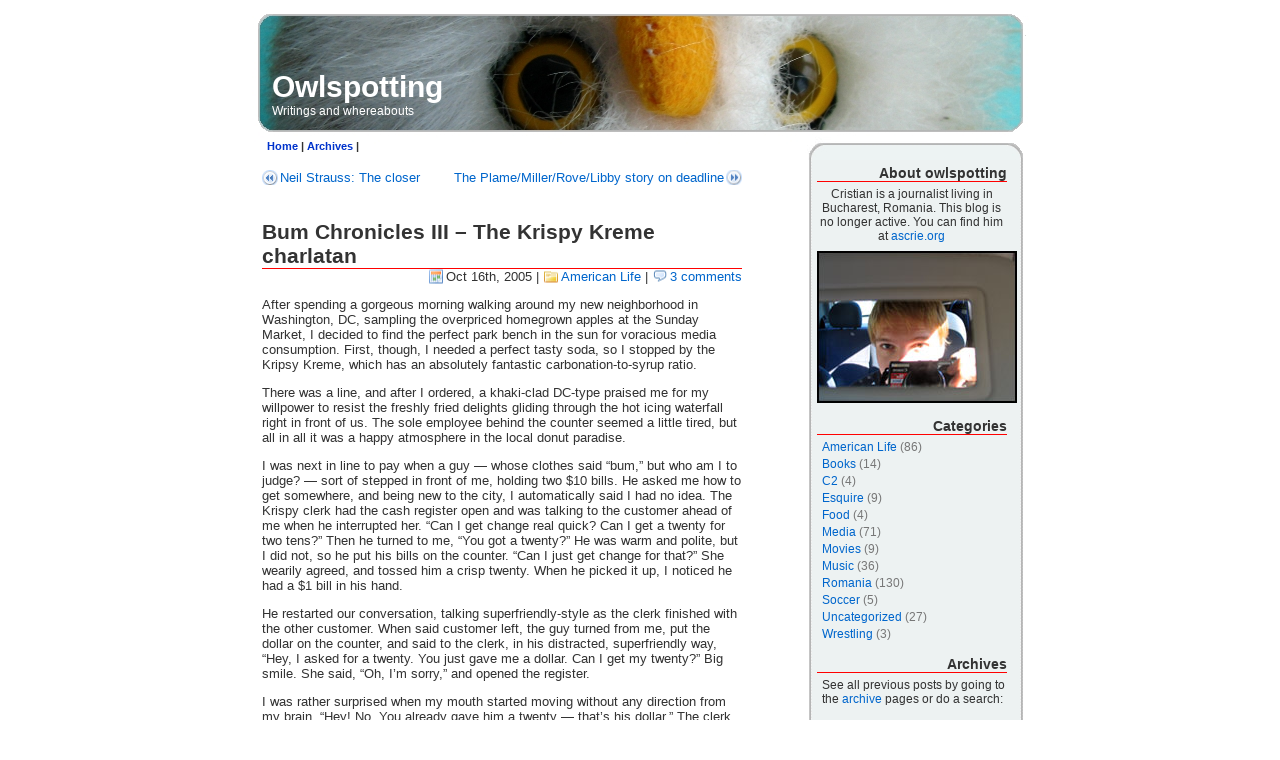

--- FILE ---
content_type: text/html; charset=UTF-8
request_url: http://www.owlspotting.com/2005/10/16/bum-chronicles-iii-the-krispy-kreme-charlatan/
body_size: 10420
content:
<!DOCTYPE html PUBLIC "-//W3C//DTD XHTML 1.0 Transitional//EN" "http://www.w3.org/TR/xhtml1/DTD/xhtml1-transitional.dtd">
<html xmlns="http://www.w3.org/1999/xhtml">


	
<head profile="http://gmpg.org/xfn/11">
<meta http-equiv="Content-Type" content="text/html; charset=UTF-8" />

<title>Owlspotting  &raquo; Blog Archive   &raquo; Bum Chronicles III &#8211; The Krispy Kreme charlatan</title>

<meta name="generator" content="WordPress 6.9" /> <!-- leave this for stats -->
<link rel="stylesheet" href="http://www.owlspotting.com/wp-content/themes/letoprime-091/style.css" type="text/css" media="screen" />
<link rel="alternate" type="application/rss+xml" title="Owlspotting RSS Feed" href="http://www.owlspotting.com/feed/" />
<link rel="pingback" href="http://www.owlspotting.com/xmlrpc.php" />

<style type="text/css" media="screen">

	#header {

				background: #fff url(http://owlspotting.com/wp-content/themes/letoprime-091/header/owlspotting.jpg);
			}
	
	
	#header h1 	{
			margin: 0;	
	font-size: 3.0em;	
	padding:70px 20px 0px 20px;
	text-align:left;}
	#header h1 a {color: white; text-decoration:none; }
	#header .description { color: white; text-align:left; padding-left: 20px;
	}  </style>
 	<script type="text/javascript" src="http://www.owlspotting.com/wp-content/themes/letoprime-091/js/prototype.js.php"></script>
 	<script type="text/javascript" src="http://www.owlspotting.com/wp-content/themes/letoprime-091/js/effects.js.php"></script>
	<script type="text/javascript" src="http://www.owlspotting.com/wp-content/themes/letoprime-091/js/ajax_comments.js"></script>
<meta name='robots' content='max-image-preview:large' />
<link rel="alternate" type="application/rss+xml" title="Owlspotting &raquo; Bum Chronicles III &#8211; The Krispy Kreme charlatan Comments Feed" href="http://www.owlspotting.com/2005/10/16/bum-chronicles-iii-the-krispy-kreme-charlatan/feed/" />
<link rel="alternate" title="oEmbed (JSON)" type="application/json+oembed" href="http://www.owlspotting.com/wp-json/oembed/1.0/embed?url=http%3A%2F%2Fwww.owlspotting.com%2F2005%2F10%2F16%2Fbum-chronicles-iii-the-krispy-kreme-charlatan%2F" />
<link rel="alternate" title="oEmbed (XML)" type="text/xml+oembed" href="http://www.owlspotting.com/wp-json/oembed/1.0/embed?url=http%3A%2F%2Fwww.owlspotting.com%2F2005%2F10%2F16%2Fbum-chronicles-iii-the-krispy-kreme-charlatan%2F&#038;format=xml" />
<style id='wp-img-auto-sizes-contain-inline-css' type='text/css'>
img:is([sizes=auto i],[sizes^="auto," i]){contain-intrinsic-size:3000px 1500px}
/*# sourceURL=wp-img-auto-sizes-contain-inline-css */
</style>
<style id='wp-emoji-styles-inline-css' type='text/css'>

	img.wp-smiley, img.emoji {
		display: inline !important;
		border: none !important;
		box-shadow: none !important;
		height: 1em !important;
		width: 1em !important;
		margin: 0 0.07em !important;
		vertical-align: -0.1em !important;
		background: none !important;
		padding: 0 !important;
	}
/*# sourceURL=wp-emoji-styles-inline-css */
</style>
<style id='wp-block-library-inline-css' type='text/css'>
:root{--wp-block-synced-color:#7a00df;--wp-block-synced-color--rgb:122,0,223;--wp-bound-block-color:var(--wp-block-synced-color);--wp-editor-canvas-background:#ddd;--wp-admin-theme-color:#007cba;--wp-admin-theme-color--rgb:0,124,186;--wp-admin-theme-color-darker-10:#006ba1;--wp-admin-theme-color-darker-10--rgb:0,107,160.5;--wp-admin-theme-color-darker-20:#005a87;--wp-admin-theme-color-darker-20--rgb:0,90,135;--wp-admin-border-width-focus:2px}@media (min-resolution:192dpi){:root{--wp-admin-border-width-focus:1.5px}}.wp-element-button{cursor:pointer}:root .has-very-light-gray-background-color{background-color:#eee}:root .has-very-dark-gray-background-color{background-color:#313131}:root .has-very-light-gray-color{color:#eee}:root .has-very-dark-gray-color{color:#313131}:root .has-vivid-green-cyan-to-vivid-cyan-blue-gradient-background{background:linear-gradient(135deg,#00d084,#0693e3)}:root .has-purple-crush-gradient-background{background:linear-gradient(135deg,#34e2e4,#4721fb 50%,#ab1dfe)}:root .has-hazy-dawn-gradient-background{background:linear-gradient(135deg,#faaca8,#dad0ec)}:root .has-subdued-olive-gradient-background{background:linear-gradient(135deg,#fafae1,#67a671)}:root .has-atomic-cream-gradient-background{background:linear-gradient(135deg,#fdd79a,#004a59)}:root .has-nightshade-gradient-background{background:linear-gradient(135deg,#330968,#31cdcf)}:root .has-midnight-gradient-background{background:linear-gradient(135deg,#020381,#2874fc)}:root{--wp--preset--font-size--normal:16px;--wp--preset--font-size--huge:42px}.has-regular-font-size{font-size:1em}.has-larger-font-size{font-size:2.625em}.has-normal-font-size{font-size:var(--wp--preset--font-size--normal)}.has-huge-font-size{font-size:var(--wp--preset--font-size--huge)}.has-text-align-center{text-align:center}.has-text-align-left{text-align:left}.has-text-align-right{text-align:right}.has-fit-text{white-space:nowrap!important}#end-resizable-editor-section{display:none}.aligncenter{clear:both}.items-justified-left{justify-content:flex-start}.items-justified-center{justify-content:center}.items-justified-right{justify-content:flex-end}.items-justified-space-between{justify-content:space-between}.screen-reader-text{border:0;clip-path:inset(50%);height:1px;margin:-1px;overflow:hidden;padding:0;position:absolute;width:1px;word-wrap:normal!important}.screen-reader-text:focus{background-color:#ddd;clip-path:none;color:#444;display:block;font-size:1em;height:auto;left:5px;line-height:normal;padding:15px 23px 14px;text-decoration:none;top:5px;width:auto;z-index:100000}html :where(.has-border-color){border-style:solid}html :where([style*=border-top-color]){border-top-style:solid}html :where([style*=border-right-color]){border-right-style:solid}html :where([style*=border-bottom-color]){border-bottom-style:solid}html :where([style*=border-left-color]){border-left-style:solid}html :where([style*=border-width]){border-style:solid}html :where([style*=border-top-width]){border-top-style:solid}html :where([style*=border-right-width]){border-right-style:solid}html :where([style*=border-bottom-width]){border-bottom-style:solid}html :where([style*=border-left-width]){border-left-style:solid}html :where(img[class*=wp-image-]){height:auto;max-width:100%}:where(figure){margin:0 0 1em}html :where(.is-position-sticky){--wp-admin--admin-bar--position-offset:var(--wp-admin--admin-bar--height,0px)}@media screen and (max-width:600px){html :where(.is-position-sticky){--wp-admin--admin-bar--position-offset:0px}}

/*# sourceURL=wp-block-library-inline-css */
</style><style id='global-styles-inline-css' type='text/css'>
:root{--wp--preset--aspect-ratio--square: 1;--wp--preset--aspect-ratio--4-3: 4/3;--wp--preset--aspect-ratio--3-4: 3/4;--wp--preset--aspect-ratio--3-2: 3/2;--wp--preset--aspect-ratio--2-3: 2/3;--wp--preset--aspect-ratio--16-9: 16/9;--wp--preset--aspect-ratio--9-16: 9/16;--wp--preset--color--black: #000000;--wp--preset--color--cyan-bluish-gray: #abb8c3;--wp--preset--color--white: #ffffff;--wp--preset--color--pale-pink: #f78da7;--wp--preset--color--vivid-red: #cf2e2e;--wp--preset--color--luminous-vivid-orange: #ff6900;--wp--preset--color--luminous-vivid-amber: #fcb900;--wp--preset--color--light-green-cyan: #7bdcb5;--wp--preset--color--vivid-green-cyan: #00d084;--wp--preset--color--pale-cyan-blue: #8ed1fc;--wp--preset--color--vivid-cyan-blue: #0693e3;--wp--preset--color--vivid-purple: #9b51e0;--wp--preset--gradient--vivid-cyan-blue-to-vivid-purple: linear-gradient(135deg,rgb(6,147,227) 0%,rgb(155,81,224) 100%);--wp--preset--gradient--light-green-cyan-to-vivid-green-cyan: linear-gradient(135deg,rgb(122,220,180) 0%,rgb(0,208,130) 100%);--wp--preset--gradient--luminous-vivid-amber-to-luminous-vivid-orange: linear-gradient(135deg,rgb(252,185,0) 0%,rgb(255,105,0) 100%);--wp--preset--gradient--luminous-vivid-orange-to-vivid-red: linear-gradient(135deg,rgb(255,105,0) 0%,rgb(207,46,46) 100%);--wp--preset--gradient--very-light-gray-to-cyan-bluish-gray: linear-gradient(135deg,rgb(238,238,238) 0%,rgb(169,184,195) 100%);--wp--preset--gradient--cool-to-warm-spectrum: linear-gradient(135deg,rgb(74,234,220) 0%,rgb(151,120,209) 20%,rgb(207,42,186) 40%,rgb(238,44,130) 60%,rgb(251,105,98) 80%,rgb(254,248,76) 100%);--wp--preset--gradient--blush-light-purple: linear-gradient(135deg,rgb(255,206,236) 0%,rgb(152,150,240) 100%);--wp--preset--gradient--blush-bordeaux: linear-gradient(135deg,rgb(254,205,165) 0%,rgb(254,45,45) 50%,rgb(107,0,62) 100%);--wp--preset--gradient--luminous-dusk: linear-gradient(135deg,rgb(255,203,112) 0%,rgb(199,81,192) 50%,rgb(65,88,208) 100%);--wp--preset--gradient--pale-ocean: linear-gradient(135deg,rgb(255,245,203) 0%,rgb(182,227,212) 50%,rgb(51,167,181) 100%);--wp--preset--gradient--electric-grass: linear-gradient(135deg,rgb(202,248,128) 0%,rgb(113,206,126) 100%);--wp--preset--gradient--midnight: linear-gradient(135deg,rgb(2,3,129) 0%,rgb(40,116,252) 100%);--wp--preset--font-size--small: 13px;--wp--preset--font-size--medium: 20px;--wp--preset--font-size--large: 36px;--wp--preset--font-size--x-large: 42px;--wp--preset--spacing--20: 0.44rem;--wp--preset--spacing--30: 0.67rem;--wp--preset--spacing--40: 1rem;--wp--preset--spacing--50: 1.5rem;--wp--preset--spacing--60: 2.25rem;--wp--preset--spacing--70: 3.38rem;--wp--preset--spacing--80: 5.06rem;--wp--preset--shadow--natural: 6px 6px 9px rgba(0, 0, 0, 0.2);--wp--preset--shadow--deep: 12px 12px 50px rgba(0, 0, 0, 0.4);--wp--preset--shadow--sharp: 6px 6px 0px rgba(0, 0, 0, 0.2);--wp--preset--shadow--outlined: 6px 6px 0px -3px rgb(255, 255, 255), 6px 6px rgb(0, 0, 0);--wp--preset--shadow--crisp: 6px 6px 0px rgb(0, 0, 0);}:where(.is-layout-flex){gap: 0.5em;}:where(.is-layout-grid){gap: 0.5em;}body .is-layout-flex{display: flex;}.is-layout-flex{flex-wrap: wrap;align-items: center;}.is-layout-flex > :is(*, div){margin: 0;}body .is-layout-grid{display: grid;}.is-layout-grid > :is(*, div){margin: 0;}:where(.wp-block-columns.is-layout-flex){gap: 2em;}:where(.wp-block-columns.is-layout-grid){gap: 2em;}:where(.wp-block-post-template.is-layout-flex){gap: 1.25em;}:where(.wp-block-post-template.is-layout-grid){gap: 1.25em;}.has-black-color{color: var(--wp--preset--color--black) !important;}.has-cyan-bluish-gray-color{color: var(--wp--preset--color--cyan-bluish-gray) !important;}.has-white-color{color: var(--wp--preset--color--white) !important;}.has-pale-pink-color{color: var(--wp--preset--color--pale-pink) !important;}.has-vivid-red-color{color: var(--wp--preset--color--vivid-red) !important;}.has-luminous-vivid-orange-color{color: var(--wp--preset--color--luminous-vivid-orange) !important;}.has-luminous-vivid-amber-color{color: var(--wp--preset--color--luminous-vivid-amber) !important;}.has-light-green-cyan-color{color: var(--wp--preset--color--light-green-cyan) !important;}.has-vivid-green-cyan-color{color: var(--wp--preset--color--vivid-green-cyan) !important;}.has-pale-cyan-blue-color{color: var(--wp--preset--color--pale-cyan-blue) !important;}.has-vivid-cyan-blue-color{color: var(--wp--preset--color--vivid-cyan-blue) !important;}.has-vivid-purple-color{color: var(--wp--preset--color--vivid-purple) !important;}.has-black-background-color{background-color: var(--wp--preset--color--black) !important;}.has-cyan-bluish-gray-background-color{background-color: var(--wp--preset--color--cyan-bluish-gray) !important;}.has-white-background-color{background-color: var(--wp--preset--color--white) !important;}.has-pale-pink-background-color{background-color: var(--wp--preset--color--pale-pink) !important;}.has-vivid-red-background-color{background-color: var(--wp--preset--color--vivid-red) !important;}.has-luminous-vivid-orange-background-color{background-color: var(--wp--preset--color--luminous-vivid-orange) !important;}.has-luminous-vivid-amber-background-color{background-color: var(--wp--preset--color--luminous-vivid-amber) !important;}.has-light-green-cyan-background-color{background-color: var(--wp--preset--color--light-green-cyan) !important;}.has-vivid-green-cyan-background-color{background-color: var(--wp--preset--color--vivid-green-cyan) !important;}.has-pale-cyan-blue-background-color{background-color: var(--wp--preset--color--pale-cyan-blue) !important;}.has-vivid-cyan-blue-background-color{background-color: var(--wp--preset--color--vivid-cyan-blue) !important;}.has-vivid-purple-background-color{background-color: var(--wp--preset--color--vivid-purple) !important;}.has-black-border-color{border-color: var(--wp--preset--color--black) !important;}.has-cyan-bluish-gray-border-color{border-color: var(--wp--preset--color--cyan-bluish-gray) !important;}.has-white-border-color{border-color: var(--wp--preset--color--white) !important;}.has-pale-pink-border-color{border-color: var(--wp--preset--color--pale-pink) !important;}.has-vivid-red-border-color{border-color: var(--wp--preset--color--vivid-red) !important;}.has-luminous-vivid-orange-border-color{border-color: var(--wp--preset--color--luminous-vivid-orange) !important;}.has-luminous-vivid-amber-border-color{border-color: var(--wp--preset--color--luminous-vivid-amber) !important;}.has-light-green-cyan-border-color{border-color: var(--wp--preset--color--light-green-cyan) !important;}.has-vivid-green-cyan-border-color{border-color: var(--wp--preset--color--vivid-green-cyan) !important;}.has-pale-cyan-blue-border-color{border-color: var(--wp--preset--color--pale-cyan-blue) !important;}.has-vivid-cyan-blue-border-color{border-color: var(--wp--preset--color--vivid-cyan-blue) !important;}.has-vivid-purple-border-color{border-color: var(--wp--preset--color--vivid-purple) !important;}.has-vivid-cyan-blue-to-vivid-purple-gradient-background{background: var(--wp--preset--gradient--vivid-cyan-blue-to-vivid-purple) !important;}.has-light-green-cyan-to-vivid-green-cyan-gradient-background{background: var(--wp--preset--gradient--light-green-cyan-to-vivid-green-cyan) !important;}.has-luminous-vivid-amber-to-luminous-vivid-orange-gradient-background{background: var(--wp--preset--gradient--luminous-vivid-amber-to-luminous-vivid-orange) !important;}.has-luminous-vivid-orange-to-vivid-red-gradient-background{background: var(--wp--preset--gradient--luminous-vivid-orange-to-vivid-red) !important;}.has-very-light-gray-to-cyan-bluish-gray-gradient-background{background: var(--wp--preset--gradient--very-light-gray-to-cyan-bluish-gray) !important;}.has-cool-to-warm-spectrum-gradient-background{background: var(--wp--preset--gradient--cool-to-warm-spectrum) !important;}.has-blush-light-purple-gradient-background{background: var(--wp--preset--gradient--blush-light-purple) !important;}.has-blush-bordeaux-gradient-background{background: var(--wp--preset--gradient--blush-bordeaux) !important;}.has-luminous-dusk-gradient-background{background: var(--wp--preset--gradient--luminous-dusk) !important;}.has-pale-ocean-gradient-background{background: var(--wp--preset--gradient--pale-ocean) !important;}.has-electric-grass-gradient-background{background: var(--wp--preset--gradient--electric-grass) !important;}.has-midnight-gradient-background{background: var(--wp--preset--gradient--midnight) !important;}.has-small-font-size{font-size: var(--wp--preset--font-size--small) !important;}.has-medium-font-size{font-size: var(--wp--preset--font-size--medium) !important;}.has-large-font-size{font-size: var(--wp--preset--font-size--large) !important;}.has-x-large-font-size{font-size: var(--wp--preset--font-size--x-large) !important;}
/*# sourceURL=global-styles-inline-css */
</style>

<style id='classic-theme-styles-inline-css' type='text/css'>
/*! This file is auto-generated */
.wp-block-button__link{color:#fff;background-color:#32373c;border-radius:9999px;box-shadow:none;text-decoration:none;padding:calc(.667em + 2px) calc(1.333em + 2px);font-size:1.125em}.wp-block-file__button{background:#32373c;color:#fff;text-decoration:none}
/*# sourceURL=/wp-includes/css/classic-themes.min.css */
</style>
<link rel="https://api.w.org/" href="http://www.owlspotting.com/wp-json/" /><link rel="alternate" title="JSON" type="application/json" href="http://www.owlspotting.com/wp-json/wp/v2/posts/57" /><link rel="EditURI" type="application/rsd+xml" title="RSD" href="http://www.owlspotting.com/xmlrpc.php?rsd" />
<meta name="generator" content="WordPress 6.9" />
<link rel="canonical" href="http://www.owlspotting.com/2005/10/16/bum-chronicles-iii-the-krispy-kreme-charlatan/" />
<link rel='shortlink' href='http://www.owlspotting.com/?p=57' />

<LINK REL="SHORTCUT ICON" HREF="/owlspotting.ico">

</head>
<body>
<div id="page">


<div id="header">
	<div id="headerimg">
	
		<h1><a href="http://www.owlspotting.com/">Owlspotting</a></h1>
		<div class="description">Writings and whereabouts</div>
	</div>

<ul id="topnav"><li><a href="http://www.owlspotting.com/">Home</a> &#124;</li> 
<li><a href="http://www.owlspotting.com/archives/">Archives</a> &#124;</li> </ul>

</div>
<hr />
	<div id="content" class="narrowcolumn">
				
  	
		<div class="navigation"><!--
			<div class="alignleft"><a href="http://www.owlspotting.com/2005/10/13/neil-strauss-the-closer/" rel="prev">Neil Strauss: The closer</a></div>
			<div class="alignright"><a href="http://www.owlspotting.com/2005/10/19/the-plamemillerrovelibby-story-on-deadline/" rel="next">The Plame/Miller/Rove/Libby story on deadline</a></div> -->
			<div class="alignleft"><a href="http://www.owlspotting.com/2005/10/13/neil-strauss-the-closer/">Neil Strauss: The closer</a></div>
			<div class="alignright"><a href="http://www.owlspotting.com/2005/10/19/the-plamemillerrovelibby-story-on-deadline/">The Plame/Miller/Rove/Libby story on deadline</a></div>
		</div>
	
		<div class="post" id="post-57">
			<h2><a href="http://www.owlspotting.com/2005/10/16/bum-chronicles-iii-the-krispy-kreme-charlatan/" rel="bookmark" title="Permanent Link: Bum Chronicles III &#8211; The Krispy Kreme charlatan">Bum Chronicles III &#8211; The Krispy Kreme charlatan</a></h2>
	<div class="metaright"><div class="articlemeta"><span class="editentry"></span>	<li class="date">Oct 16th, 2005</li> | <li class="cat"><a href="http://www.owlspotting.com/category/americanlife/" rel="category tag">American Life</a></li> | <li class="comm"> <a href='#comments'>3 comments</a></li> <br/></div></div>
		<div class="metaright">	</div>
				
			<div class="entrytext">
				<p>After spending a gorgeous morning walking around my new neighborhood in Washington, DC, sampling the overpriced homegrown apples at the Sunday Market, I decided to find the perfect park bench in the sun for voracious media consumption. First, though, I needed a perfect tasty soda, so I stopped by the Kripsy Kreme, which has an absolutely fantastic carbonation-to-syrup ratio.</p>
<p>There was a line, and after I ordered, a khaki-clad DC-type praised me for my willpower to resist the freshly fried delights gliding through the hot icing waterfall right in front of us. The sole employee behind the counter seemed a little tired, but all in all it was a happy atmosphere in the local donut paradise.</p>
<p>I was next in line to pay when a guy &#8212; whose clothes said &#8220;bum,&#8221; but who am I to judge? &#8212; sort of stepped in front of me, holding two $10 bills. He asked me how to get somewhere, and being new to the city, I automatically said I had no idea. The Krispy clerk had the cash register open and was talking to the customer ahead of me when he interrupted her. &#8220;Can I get change real quick? Can I get a twenty for two tens?&#8221; Then he turned to me, &#8220;You got a twenty?&#8221; He was warm and polite, but I did not, so he put his bills on the counter. &#8220;Can I just get change for that?&#8221; She wearily agreed, and tossed him a crisp twenty. When he picked it up, I noticed he had a $1 bill in his hand.</p>
<p>He restarted our conversation, talking superfriendly-style as the clerk finished with the other customer. When said customer left, the guy turned from me, put the dollar on the counter, and said to the clerk, in his distracted, superfriendly way, &#8220;Hey, I asked for a twenty. You just gave me a dollar. Can I get my twenty?&#8221; Big smile. She said, &#8220;Oh, I&#8217;m sorry,&#8221; and opened the register.</p>
<p>I was rather surprised when my mouth started moving without any direction from my brain. &#8220;Hey! No. You already gave him a twenty &#8212; that&#8217;s his dollar.&#8221; The clerk looked up at me with her eyebrows raised, and the guy got excited, saying, &#8220;What? What are you talking about?&#8221; and then to her, &#8220;I gave you two tens and you gave me a dollar.&#8221; I said flatly, &#8220;No, I saw you give him a twenty.&#8221; At that point, the clerk&#8217;s eyes narrowed, and she looked at him sideways. &#8220;Yeah. I thought I did.&#8221; The register slammed closed.</p>
<p>Oh man that bum was mad. He turned to me, oh God he was so close I could see right into his mouth, and he yelled &#8220;Why you tryin&#8217; to get all up in my bidness?!!&#8221; The only words that came to me, honestly, were: Because it&#8217;s right, and I could not let something that cheesy and talk-radio approved come out of my mouth. So I just stared at him, looking up but with my head down slightly (an effective defense, I&#8217;ve learned, because it makes my eyes get Precious-Moments big). He kept turning between her and me, &#8220;What? Why you&#8230;&#8221; and &#8220;Man!&#8221; and &#8220;Well, at least give me my tens back!!&#8221; The clerk, juiced with attitude now, said &#8220;I ain&#8217;t givin&#8217; you nothin&#8217;. Get on outta here and leave her alone.&#8221; And he did.</p>
<p>She gave me my soda, and I paid. As I turned to leave, I looked back, smiling at the other customers, but all of them, even Willpower Guy, avoided eye contact. Liberal pussies.</p>
<p>Read the New York bum chronicles:<br />
&#8211; <a href="http://www.owlspotting.com/2005/09/25/subway-masturbator/">The Subway Masturbator</a><br />
&#8211; <a href="http://www.owlspotting.com/2005/08/26/the-good-citizens-of-brooklyn-and-their-used-condoms/">The Brooklyn Used Condom</a></p>
	
					</div> <!-- end entry text -->
				<div class="postmetadata">
					<small>
						Elle posted this entry on Sunday, October 16th, 2005 at 7:15 pm.
						Posted in the category <a href="http://www.owlspotting.com/category/americanlife/" rel="category tag">American Life</a>						
						You can follow any responses to this entry through the <a href="http://www.owlspotting.com/2005/10/16/bum-chronicles-iii-the-krispy-kreme-charlatan/feed/">RSS 2.0</a> feed. 
						
													You can <a href="#respond">leave a response</a>, or <a href="http://www.owlspotting.com/2005/10/16/bum-chronicles-iii-the-krispy-kreme-charlatan/trackback/" rel="trackback">trackback</a> from your own site.
						
												
					</small>
				
			</div>
		</div>
		
	
<!-- You can start editing here. -->

	<h3 id="comments">3 Responses to &#8220;Bum Chronicles III &#8211; The Krispy Kreme charlatan&#8221;</h3> 

	<ol class="commentlist" id="commentlist">


	
	<li class="alt" id="comment-80">
			<div class="commenttitle"><cite><a href="http://www.blogger.com/profile/10343637" class="url" rel="ugc external nofollow">Washington Cube</a></cite> Says:
			 
			<br />

			<small class="commentmetadata"><a href="#comment-80" title="">October 19th, 2005 at 1:46 pm</a> </small>
</div> <div class="commentbody">
			<p>the corruption of donuts</p>
<p>Washington Cube Was Here. #418</p>
 </div>
<div class="commentfooter"></div>
		</li>

	
	
	<li class="" id="comment-81">
			<div class="commenttitle"><cite><a href="http://www.blogger.com/profile/2281231" class="url" rel="ugc external nofollow">Crystal K</a></cite> Says:
			 
			<br />

			<small class="commentmetadata"><a href="#comment-81" title="">October 30th, 2005 at 8:22 pm</a> </small>
</div> <div class="commentbody">
			<p>you rock, Precious Moments man.</p>
 </div>
<div class="commentfooter"></div>
		</li>

	
	
	<li class="alt" id="comment-82">
			<div class="commenttitle"><cite>ciprian</cite> Says:
			 
			<br />

			<small class="commentmetadata"><a href="#comment-82" title="">November 16th, 2005 at 9:46 pm</a> </small>
</div> <div class="commentbody">
			<p>very funny story</p>
 </div>
<div class="commentfooter"></div>
		</li>

	
	
	</ol>

 


<div id="loading" style="display: none;">Posting your comment.</div>
<div id="errors"></div>

<h3 id="respond">Leave a Reply</h3>


<form id="commentform" action="http://www.owlspotting.com/wp-comments-post.php" method="post" onsubmit="new Ajax.Updater({success: 'commentlist'}, 'http://www.owlspotting.com/wp-content/themes/letoprime-091/comments-ajax.php', {asynchronous: true, evalScripts: true, insertion: Insertion.Bottom, onComplete: function(request){complete(request)}, onFailure: function(request){failure(request)}, onLoading: function(request){loading()}, parameters: Form.serialize(this)}); return false;">


<p><input type="text" name="author" id="author" value="" size="22" tabindex="1" />
<label for="author"><small>Name (required)</small></label></p>

<p><input type="text" name="email" id="email" value="" size="22" tabindex="2" />
<label for="email"><small>Mail (will not be published) (required)</small></label></p>

<p><input type="text" name="url" id="url" value="" size="22" tabindex="3" />
<label for="url"><small>Website</small></label></p>


<!--<p><small><strong>XHTML:</strong> You can use these tags: &lt;a href=&quot;&quot; title=&quot;&quot;&gt; &lt;abbr title=&quot;&quot;&gt; &lt;acronym title=&quot;&quot;&gt; &lt;b&gt; &lt;blockquote cite=&quot;&quot;&gt; &lt;cite&gt; &lt;code&gt; &lt;del datetime=&quot;&quot;&gt; &lt;em&gt; &lt;i&gt; &lt;q cite=&quot;&quot;&gt; &lt;s&gt; &lt;strike&gt; &lt;strong&gt; </small></p>-->

<p><textarea name="comment" id="comment" cols="100%" rows="10" tabindex="4"></textarea></p>

<p><input name="submit" type="submit" id="submit" tabindex="5" value="Submit Comment" />
<input type="hidden" name="comment_post_ID" value="57" />
</p>
<p style="display: none;"><input type="hidden" id="akismet_comment_nonce" name="akismet_comment_nonce" value="80ab08c1da" /></p><p style="display: none !important;" class="akismet-fields-container" data-prefix="ak_"><label>&#916;<textarea name="ak_hp_textarea" cols="45" rows="8" maxlength="100"></textarea></label><input type="hidden" id="ak_js_1" name="ak_js" value="39"/><script>document.getElementById( "ak_js_1" ).setAttribute( "value", ( new Date() ).getTime() );</script></p>
</form>


	
		
	</div>
	<div id="sidebar">
	
		<ul>
			 <!-- begin widget -->
			
			<!-- Author information is disabled per default. Uncomment and fill in your details if you want to use it. -->
			<li><h2>About owlspotting</h2>
			<p align="center">Cristian is a journalist living in Bucharest, Romania. This blog is no longer active. You can find him at <a href="http://www.ascrie.org">ascrie.org</a.></p>
			<img src="http://owlspotting.com/wp-content/images/Cristian.jpg">
			</li>
						

			<!-- <li class="pagenav"><h2>Pages</h2><ul><li class="page_item page-item-2"><a href="http://www.owlspotting.com/about/">About</a></li>
<li class="page_item page-item-340"><a href="http://www.owlspotting.com/archives/">Archives</a></li>
</ul></li> -->

			<li><h2>Categories</h2>
				<ul>
					<li class="cat-item cat-item-4"><a href="http://www.owlspotting.com/category/americanlife/">American Life</a> (86)
</li>
	<li class="cat-item cat-item-9"><a href="http://www.owlspotting.com/category/books/">Books</a> (14)
</li>
	<li class="cat-item cat-item-11"><a href="http://www.owlspotting.com/category/c2/">C2</a> (4)
</li>
	<li class="cat-item cat-item-19"><a href="http://www.owlspotting.com/category/esquire/">Esquire</a> (9)
</li>
	<li class="cat-item cat-item-15"><a href="http://www.owlspotting.com/category/food/">Food</a> (4)
</li>
	<li class="cat-item cat-item-2"><a href="http://www.owlspotting.com/category/media/">Media</a> (71)
</li>
	<li class="cat-item cat-item-10"><a href="http://www.owlspotting.com/category/movies/">Movies</a> (9)
</li>
	<li class="cat-item cat-item-5"><a href="http://www.owlspotting.com/category/music/">Music</a> (36)
</li>
	<li class="cat-item cat-item-3"><a href="http://www.owlspotting.com/category/romania/">Romania</a> (130)
</li>
	<li class="cat-item cat-item-8"><a href="http://www.owlspotting.com/category/soccer/">Soccer</a> (5)
</li>
	<li class="cat-item cat-item-1"><a href="http://www.owlspotting.com/category/uncategorized/">Uncategorized</a> (27)
</li>
	<li class="cat-item cat-item-6"><a href="http://www.owlspotting.com/category/wrestling/">Wrestling</a> (3)
</li>
				</ul>
			</li>

			<li><h2>Archives</h2>

<ul>See all previous posts by going to the <a href="http://www.owlspotting.com/archives/">archive</a> pages or do a search:</ul>
<li><form method="get" id="searchform" action="http://www.owlspotting.com/">
<div><input type="text" value="" name="s" id="s" />
<input type="submit" id="searchsubmit" value="Search" />
</div>
</form>
</li>

<!--				 <ul>
				 	<li><a href='http://www.owlspotting.com/2008/12/'>December 2008</a></li>
	<li><a href='http://www.owlspotting.com/2008/10/'>October 2008</a></li>
	<li><a href='http://www.owlspotting.com/2008/09/'>September 2008</a></li>
	<li><a href='http://www.owlspotting.com/2008/07/'>July 2008</a></li>
	<li><a href='http://www.owlspotting.com/2008/06/'>June 2008</a></li>
	<li><a href='http://www.owlspotting.com/2008/04/'>April 2008</a></li>
	<li><a href='http://www.owlspotting.com/2008/02/'>February 2008</a></li>
	<li><a href='http://www.owlspotting.com/2008/01/'>January 2008</a></li>
	<li><a href='http://www.owlspotting.com/2007/12/'>December 2007</a></li>
	<li><a href='http://www.owlspotting.com/2007/11/'>November 2007</a></li>
	<li><a href='http://www.owlspotting.com/2007/10/'>October 2007</a></li>
	<li><a href='http://www.owlspotting.com/2007/09/'>September 2007</a></li>
	<li><a href='http://www.owlspotting.com/2007/08/'>August 2007</a></li>
	<li><a href='http://www.owlspotting.com/2007/07/'>July 2007</a></li>
	<li><a href='http://www.owlspotting.com/2007/06/'>June 2007</a></li>
	<li><a href='http://www.owlspotting.com/2007/05/'>May 2007</a></li>
	<li><a href='http://www.owlspotting.com/2007/04/'>April 2007</a></li>
	<li><a href='http://www.owlspotting.com/2007/03/'>March 2007</a></li>
	<li><a href='http://www.owlspotting.com/2007/02/'>February 2007</a></li>
	<li><a href='http://www.owlspotting.com/2007/01/'>January 2007</a></li>
	<li><a href='http://www.owlspotting.com/2006/12/'>December 2006</a></li>
	<li><a href='http://www.owlspotting.com/2006/11/'>November 2006</a></li>
	<li><a href='http://www.owlspotting.com/2006/10/'>October 2006</a></li>
	<li><a href='http://www.owlspotting.com/2006/09/'>September 2006</a></li>
	<li><a href='http://www.owlspotting.com/2006/08/'>August 2006</a></li>
	<li><a href='http://www.owlspotting.com/2006/07/'>July 2006</a></li>
	<li><a href='http://www.owlspotting.com/2006/06/'>June 2006</a></li>
	<li><a href='http://www.owlspotting.com/2006/05/'>May 2006</a></li>
	<li><a href='http://www.owlspotting.com/2006/04/'>April 2006</a></li>
	<li><a href='http://www.owlspotting.com/2006/03/'>March 2006</a></li>
	<li><a href='http://www.owlspotting.com/2006/02/'>February 2006</a></li>
	<li><a href='http://www.owlspotting.com/2006/01/'>January 2006</a></li>
	<li><a href='http://www.owlspotting.com/2005/12/'>December 2005</a></li>
	<li><a href='http://www.owlspotting.com/2005/11/'>November 2005</a></li>
	<li><a href='http://www.owlspotting.com/2005/10/'>October 2005</a></li>
	<li><a href='http://www.owlspotting.com/2005/09/'>September 2005</a></li>
	<li><a href='http://www.owlspotting.com/2005/08/'>August 2005</a></li>
	<li><a href='http://www.owlspotting.com/2005/07/'>July 2005</a></li>
	<li><a href='http://www.owlspotting.com/2005/06/'>June 2005</a></li>
				</ul>   -->
                                
			</li>

							
 <!-- end widget -->
			</ul>
			
		
	</div><hr />
<div id="footer">
	<p>

<!-- Start of StatCounter Code -->
<script type="text/javascript" language="javascript">
var sc_project=1371714; 
var sc_invisible=0; 
var sc_partition=12; 
var sc_security="10920022"; 
</script>

<script type="text/javascript" language="javascript" src="http://www.statcounter.com/counter/counter.js"></script><noscript><a href="http://www.statcounter.com/" target="_blank"><img  src="http://c13.statcounter.com/counter.php?sc_project=1371714&java=0&security=10920022&invisible=0" alt="web site hit counter" border="0"></a> </noscript>
<!-- End of StatCounter Code -->
<br>
Owlspotting powered by 
		<a href="http://wordpress.org/">WordPress</a>.  <a href="http://misguidedthoughts.com/">LetoPrime</a> theme. | <a href="feed:http://www.owlspotting.com/feed/">Entries (RSS)</a> and <a href="feed:http://www.owlspotting.com/comments/feed/">Comments (RSS)</a>.
		<!-- 25 queries. 0.134 seconds. -->
	</p>

<script src="http://www.google-analytics.com/urchin.js" type="text/javascript">
</script>
<script type="text/javascript">
_uacct = "UA-1835066-1";
urchinTracker();
</script>


</div><!-- end footer -->
</div>  <!-- end page -->
		<script type="speculationrules">
{"prefetch":[{"source":"document","where":{"and":[{"href_matches":"/*"},{"not":{"href_matches":["/wp-*.php","/wp-admin/*","/wp-content/uploads/*","/wp-content/*","/wp-content/plugins/*","/wp-content/themes/letoprime-091/*","/*\\?(.+)"]}},{"not":{"selector_matches":"a[rel~=\"nofollow\"]"}},{"not":{"selector_matches":".no-prefetch, .no-prefetch a"}}]},"eagerness":"conservative"}]}
</script>
<script defer type="text/javascript" src="http://www.owlspotting.com/wp-content/plugins/akismet/_inc/akismet-frontend.js?ver=1765360648" id="akismet-frontend-js"></script>
<script id="wp-emoji-settings" type="application/json">
{"baseUrl":"https://s.w.org/images/core/emoji/17.0.2/72x72/","ext":".png","svgUrl":"https://s.w.org/images/core/emoji/17.0.2/svg/","svgExt":".svg","source":{"concatemoji":"http://www.owlspotting.com/wp-includes/js/wp-emoji-release.min.js?ver=6.9"}}
</script>
<script type="module">
/* <![CDATA[ */
/*! This file is auto-generated */
const a=JSON.parse(document.getElementById("wp-emoji-settings").textContent),o=(window._wpemojiSettings=a,"wpEmojiSettingsSupports"),s=["flag","emoji"];function i(e){try{var t={supportTests:e,timestamp:(new Date).valueOf()};sessionStorage.setItem(o,JSON.stringify(t))}catch(e){}}function c(e,t,n){e.clearRect(0,0,e.canvas.width,e.canvas.height),e.fillText(t,0,0);t=new Uint32Array(e.getImageData(0,0,e.canvas.width,e.canvas.height).data);e.clearRect(0,0,e.canvas.width,e.canvas.height),e.fillText(n,0,0);const a=new Uint32Array(e.getImageData(0,0,e.canvas.width,e.canvas.height).data);return t.every((e,t)=>e===a[t])}function p(e,t){e.clearRect(0,0,e.canvas.width,e.canvas.height),e.fillText(t,0,0);var n=e.getImageData(16,16,1,1);for(let e=0;e<n.data.length;e++)if(0!==n.data[e])return!1;return!0}function u(e,t,n,a){switch(t){case"flag":return n(e,"\ud83c\udff3\ufe0f\u200d\u26a7\ufe0f","\ud83c\udff3\ufe0f\u200b\u26a7\ufe0f")?!1:!n(e,"\ud83c\udde8\ud83c\uddf6","\ud83c\udde8\u200b\ud83c\uddf6")&&!n(e,"\ud83c\udff4\udb40\udc67\udb40\udc62\udb40\udc65\udb40\udc6e\udb40\udc67\udb40\udc7f","\ud83c\udff4\u200b\udb40\udc67\u200b\udb40\udc62\u200b\udb40\udc65\u200b\udb40\udc6e\u200b\udb40\udc67\u200b\udb40\udc7f");case"emoji":return!a(e,"\ud83e\u1fac8")}return!1}function f(e,t,n,a){let r;const o=(r="undefined"!=typeof WorkerGlobalScope&&self instanceof WorkerGlobalScope?new OffscreenCanvas(300,150):document.createElement("canvas")).getContext("2d",{willReadFrequently:!0}),s=(o.textBaseline="top",o.font="600 32px Arial",{});return e.forEach(e=>{s[e]=t(o,e,n,a)}),s}function r(e){var t=document.createElement("script");t.src=e,t.defer=!0,document.head.appendChild(t)}a.supports={everything:!0,everythingExceptFlag:!0},new Promise(t=>{let n=function(){try{var e=JSON.parse(sessionStorage.getItem(o));if("object"==typeof e&&"number"==typeof e.timestamp&&(new Date).valueOf()<e.timestamp+604800&&"object"==typeof e.supportTests)return e.supportTests}catch(e){}return null}();if(!n){if("undefined"!=typeof Worker&&"undefined"!=typeof OffscreenCanvas&&"undefined"!=typeof URL&&URL.createObjectURL&&"undefined"!=typeof Blob)try{var e="postMessage("+f.toString()+"("+[JSON.stringify(s),u.toString(),c.toString(),p.toString()].join(",")+"));",a=new Blob([e],{type:"text/javascript"});const r=new Worker(URL.createObjectURL(a),{name:"wpTestEmojiSupports"});return void(r.onmessage=e=>{i(n=e.data),r.terminate(),t(n)})}catch(e){}i(n=f(s,u,c,p))}t(n)}).then(e=>{for(const n in e)a.supports[n]=e[n],a.supports.everything=a.supports.everything&&a.supports[n],"flag"!==n&&(a.supports.everythingExceptFlag=a.supports.everythingExceptFlag&&a.supports[n]);var t;a.supports.everythingExceptFlag=a.supports.everythingExceptFlag&&!a.supports.flag,a.supports.everything||((t=a.source||{}).concatemoji?r(t.concatemoji):t.wpemoji&&t.twemoji&&(r(t.twemoji),r(t.wpemoji)))});
//# sourceURL=http://www.owlspotting.com/wp-includes/js/wp-emoji-loader.min.js
/* ]]> */
</script>
</body> 
</html>


--- FILE ---
content_type: text/css
request_url: http://www.owlspotting.com/wp-content/themes/letoprime-091/style.css
body_size: 3421
content:
/*  
Theme Name: LetoPrime
Theme URI: http://misguidedthoughts.com/
Description: Two column, sidebar on right fixed width theme with selectable headers.
Version: 0.9.6
Author: david hodgkins
Author URI: http://misguidedthoughts.com/
*/
/*Thanks to Ozh http://planetOzh.com/ for the Theme Toolkit and Joen Asmussen
http://www.noscope.com/ for the Fauna theme, since without both of them, I'd never 
have been able to get the selectable headers to work! And also Mark from http://famfamfam.com 
for the silk icons. */


/**** If you are using custom headers, adjust the site name and description below: ***/
h1 {
	padding-top: 20px; 
	text-align:center;
	margin: 0;
	font-size: 2em;
	text-align:right;
	/*adjust color below*/
	}

h1, h1 a, h1 a:hover, h1 a:visited, #headerimg .description {
	text-decoration: none;
	color: white;
	}
	
#headerimg .description {
	font-size: 1.2em;
	text-align: center;
	}
	
/**************************** FOOTER *******************************
if you're using footergrey.jpg or your own footer, change the image name below***/	

#footer {
	background: #fff url(images/footer.jpg) no-repeat;
	padding: 20px 0 0 20px;
	margin: 0 auto;
	width: 777px;
	height: 100px;
	clear: both;
	}

#footer p {
	margin: 0;
	padding: 20px 0 0 20px;
	text-align: left;
	}	
/******* end footer *******/	
	
/* Begin Typography & Colors */
body {
	font-size: 62.5%; /* Resets 1em to 10px */
	font-family: 'Lucida Grande', Verdana, Arial, Sans-Serif;
	background-color: #fff;
	color: #333;
	text-align: center;
	}

#page {
	background-color: white;
	text-align: left;
	}

#header {
	background: #fff;
	}

#content {
	font-size: 1.3em
	}

.narrowcolumn .entry {
	line-height: 1.4em; 
	}

.narrowcolumn .postmetadata {
	text-align: center;
	}
/****
.alt {
	background-color: #f8f8f8;
	border-top: 1px solid #ddd;
	border-bottom: 1px solid #ddd;
	} ****/

small {
	font-family: Arial, Helvetica, Sans-Serif;
	font-size: 0.9em;
	line-height: 1.5em;
	}

h1, h2, h3 {
	font-family:  Verdana, Arial, 'Trebuchet MS', 'Lucida Grande',Sans-Serif;
	font-weight: bold;
	}

h2 {
	font-size: 1.6em; border-bottom: 1px solid red;
	}

h2.pagetitle {
	font-size: 1.6em;  border-bottom: 1px solid red;
	}
.entrytext h2 {
	font-size: 1.2em; font-weight:bold; border-bottom: 1px solid #aaa;
}

#sidebar h2 {
	font-family:  Verdana, 'Lucida Grande', Sans-Serif;
	font-size: 1.2em;  border-bottom: 1px solid red; text-align:right;
	}

h3 {
	font-size: 1.3em;
	}

h2, h2 a, h2 a:visited, h3, h3 a, h3 a:visited {
	color: #333;
	}

h2, h2 a, h2 a:hover, h2 a:visited, h3, h3 a, h3 a:hover, h3 a:visited, #sidebar h2, #wp-calendar caption, cite {
	text-decoration: none;
	}

.entry p a:visited {
	color: #b85b5a;
	}

.commentlist li, #commentform input, #commentform textarea {
	font: 1.0em 'Lucida Grande', Verdana, Arial, Sans-Serif;
	}
	
.commentlist li {
	font-weight: bold;
	}

.commentlist cite, .commentlist cite a {
	font-weight: bold;
	font-style: normal;
	font-size: 1.1em;
	}

.commentlist p {
	font-weight: normal;
	line-height: 1.5em;
	text-transform: none;
	}

#commentform p {
	font-family: 'Lucida Grande', Verdana, Arial, Sans-Serif;
	}

.commentmetadata {
	font-weight: normal;
	}

#sidebar {
	font: 1.2em Verdana, 'Lucida Grande',  Arial, Sans-Serif;
	}

small, #sidebar ul ul li, #sidebar ul ol li, .nocomments, .postmetadata, blockquote, strike {
	color: #777;
	}
	
.titlemeta {
	padding: 5px 0 0 0; text-align:right;
	}	
code {
	font: 1.1em 'Courier New', Courier, Fixed; background: #edf2f2;
	}
	
.utwtags {
		list-style: none; 
		}

acronym, abbr, span.caps {
	font-size: 0.9em;
	letter-spacing: .07em;
	}

a, h2 a:hover, h3 a:hover {
	color: #06c;
	text-decoration: none;
	}

a:hover {
	color: #147;
	text-decoration: underline;
	}
	
/* End Typography & Colors */



/* Begin Structure */
body {
	margin: 0;
	padding: 0; 
	}

#page {
	background: white url(images/pageback.gif) repeat-y;
	margin: 0px auto;
	padding: 0;
	width: 777px;
	}
	
#header {
	padding: 0;
	margin: 0 auto;
	height: 160px;
	width: 100%;
	background: #fff url(header/header-mountain.jpg) no-repeat top;
	}

#headerimg {
	margin: 0;
	height: 160px;
	width: 100%;
	}

.narrowcolumn {
	float: left;
	padding: 0 0 20px 10px;
	margin: 0px 0 0;
	width: 480px;
	}

.post {
	margin: 0 0 40px;
	text-align: left;
	}

.narrowcolumn .postmetadata {
	padding-top: 5px;
	}

.postmetadata {
	clear: left;
}


/* End Structure */



/*	Begin Headers */

h2 {
	margin: 30px 0 0;
	}

h2.pagetitle {
	margin-top: 30px;
	text-align: center;
}

#sidebar h2 {
	margin: 5px 0 0;
	padding: 0;
	}

h3 {
	padding: 0;
	margin: 30px 0 0;
	}

h3.comments {
	padding: 0;
	margin: 40px auto 20px ;
	}
/* End Headers */



/* Begin Images */
p img {
	padding: 0;
	max-width: 100%;
	}

/*	Using 'class="alignright"' on an image will (who would've
	thought?!) align the image to the right. And using 'class="centered',
	will of course center the image. This is much better than using
	align="center", being much more futureproof (and valid) */

img.center, img[align="right"] {
	display: block;
	margin-left: auto;
	margin-right: auto;
	}
	
img.alignright, img[align="right"] {
	padding: 4px;
	margin: 0 0 2px 7px;
	display: inline;
	}

img.alignleft, img[align="left"] {
	padding: 4px;
	margin: 0 7px 2px 0;
	display: inline;
	}
.alignright {
	float: right;  
	}
.navigation .alignright a {	background: url(images/next.png) no-repeat right; padding-right: 18px; }
.alignleft {
	float: left; 
	}
.navigation	.alignleft a {background: url(images/previous.png) no-repeat; padding-left: 18px; }
/* End Images */



/* Begin Lists

	Special stylized non-IE bullets
	Do not work in Internet Explorer, which merely default to normal bullets. */

html>body .entry ul {
	margin-left: 0px;
	padding: 0 0 0 30px;
	list-style: none;
	padding-left: 10px;
	text-indent: -10px;
	} 

html>body .entry li {
	margin: 7px 0 8px 10px;
	}
	
.entry ol {
	padding: 0 0 0 35px;
	margin: 0;
	}

.entry ol li {
	margin: 0;
	padding: 0;
	}

.postmetadata ul, .postmetadata li {
	display: inline;
	list-style-type: none;
	list-style-image: none;
	}

#sidebar ul, #sidebar ul ol {
	margin: 0;
	padding: 0;
	}

#sidebar ul li {
	list-style-type: none;
	list-style-image: none;
	margin-bottom: 15px;
	}

#sidebar ul p, #sidebar ul select {
	margin: 5px 0 8px;
	}

#sidebar ul ul, #sidebar ul ol {
	margin: 5px 0 0 5px;
	}

#sidebar ul ul ul, #sidebar ul ol {
	margin: 0 0 0 10px;
	}

ol li, #sidebar ul ol li {
	list-style: decimal outside;
	}

#sidebar ul ul li, #sidebar ul ol li {
	margin: 3px 0 0;
	padding: 0;
	}
/* End Entry Lists */



/* Begin Form Elements */
#searchform {
	margin: 10px auto;
	padding: 5px 3px; 
	text-align: center;
	}

#sidebar #searchform #s {
	width: 115px;
	padding: 2px;
	}

#sidebar #searchsubmit {
	padding: 1px;
	}

.entry form { /* This is mainly for password protected posts, makes them look better. */
	text-align:center;
	}

select {
	width: 130px;
	}

#commentform input {
	width: 170px;
	padding: 2px;
	margin: 5px 5px 1px 0;
	}

#commentform textarea {
	width: 100%;
	padding: 2px;
	}

#commentform #submit {
	margin: 0;
	float: right;
	}
/* End Form Elements */



/* Begin Comments*/
.alt {
	margin: 0;
	padding: 0;
	}

.commentlist {
	padding: 0;
	text-align: left;
	}

.commentlist li {
	list-style: none;
	width: 450px;  
	}
	
.commenttitle {
	background: url(images/commhead1.gif) no-repeat top; 
	padding-top: 5px; 
	padding-left: 20px; 
	padding-bottom: 5px;}

.commentbody {
	background: #fffded; 
	border-left: 1px solid #0000ff; border-right: 1px solid #0000ff; 
	margin-top: -10px;
	margin-bottom: -10px;
	padding: 0 10px; 
	}
	
.commentfooter {
	background:url(images/commfoot1.gif) no-repeat bottom; 
	height: 22px; 
	margin-bottom: 20px; 
	} 

.alt .commenttitle {
	background: url(images/commheadalt.gif) no-repeat top; 
	padding-top: 5px; 
	padding-left: 20px; 
	padding-bottom: 5px;}
	
.alt .commentbody {background: #F8F8F8; 
	border-left: 1px solid #0000ff; border-right: 1px solid #0000ff; 
	margin-top: -10px;
	margin-bottom: -10px;
	padding: 0 10px; }

.alt .commentfooter {
	background:url(images/commfootalt.gif) no-repeat bottom; 
	height: 22px; 
	margin-bottom: 20px; 
	}

.commentlist p { 
	margin: 10px 5px 10px 0;
	}

#commentform p {
	margin: 5px 0;
	}

.nocomments {
	text-align: center;
	margin: 0;
	padding: 0;
	}

.commentmetadata {
	margin: 0;
	display: block;
	border-bottom: 1px solid #666;
	}
/* End Comments */



/* Begin Sidebar */
#sidebar
{
	padding: 0 0 10px 0;
	margin-left: 565px;
	width: 190px;
	}

#sidebar form {
	margin: 0;
	}
/* End Sidebar */



/************************* Begin Calendar */
#wp-calendar #prev a {
	font-size: 9pt;
	}

#wp-calendar a {
	text-decoration: none;
	}

#wp-calendar caption {
	font: bold 1.3em 'Lucida Grande', Verdana, Arial, Sans-Serif;
	text-align: center;
	}

#wp-calendar th {
	font-style: normal;
	text-transform: capitalize;
	}
#wp-calendar {
	empty-cells: show;
	margin: 10px auto 0;
	width: 155px;
	}

#wp-calendar #next a {
	padding-right: 10px;
	text-align: right;
	}

#wp-calendar #prev a {
	padding-left: 10px;
	text-align: left;
	}

#wp-calendar a {
	display: block;
	}

#wp-calendar caption {
	text-align: center;
	width: 100%;
	}

#wp-calendar td {
	padding: 3px 0;
	text-align: center;
	}

#wp-calendar td.pad:hover { /* Doesn't work in IE */
	background-color: #fff; }
/* End Calendar */



/* Begin Various Tags & Classes */
.postmetadata {
	border-top: 2px solid #ff0000;
	width: 300px;
	margin-top: 35px;
	margin-left:auto;
	margin-right:auto;
}	
.utwfeedicon {float:right;}
acronym, abbr, span.caps {
	cursor: help;
	}

acronym, abbr {
	border-bottom: 1px dashed #999;
	}

blockquote {
	margin: 15px 30px 0 10px;
	padding-left: 10px;
	border-left: 5px double #ff0000;
	color: #333;
	}

blockquote cite {
	margin: 5px 0 0;
	display: block;
	}

.center {
	text-align: center;
	}

hr {
	display: none;
	}

a img {
	border: none;
	}

.navigation {
	display: block;
	text-align: center;
	margin-top: 10px;
	margin-bottom: 60px;
	}
/* End Various Tags & Classes*/

/***************************** top navigation  *********/
#topnav 
{
	list-style:none;
	font-size:1.1em;
	margin:0 auto;
	margin-top: -20px;	
	padding:0px 0px 0 15px;
	text-align:left;	
	font-family:Verdana, Arial, Sans-Serif;
}
#topnav li 
{
	list-style:none;
	display:inline;
	padding:0;
	margin:0;
	font-weight:bold;
}

#topnav li a:link, #topnav li a:visited {
	text-decoration:none;	
	color:#0033cc;
	}
#topnav li a:hover, #topnav li a:active
{
	color:#3366ff;	
	}

/************************ styles the information under the post title *****/
.metaright {text-align:right;}

.articlemeta  {list-style:none; }

.articlemeta {display:inline;padding-top: 3px;}

.articlemeta li {list-style:none; display:inline; }
.articlemeta .comm  {
	background: url('images/comment.gif') no-repeat left;
	height: 16px;
	padding-left: 18px;
	text-align:right;
	}
.articlemeta .cat {
	display:inline;
	text-align:right;
	background: url(images/folder.gif) no-repeat left;
	height: 16px;
	padding-left: 18px;
}
.articlemeta .date   {
	background:url(images/calendar.gif) no-repeat left;
	height: 16px;
	text-align:right;
	display:inline; padding-left: 18px;
	}
.articlemeta .postauthor  li {
	background:url(images/user.gif) no-repeat left;
	height: 16px;
	text-align:right;
	padding-left: 18px;
	}
.editentry li {
	height: 16px;
	padding-right: 18px;
	text-align:right;
	}
.metaright .utwtags  {
	background: url(images/star.gif) no-repeat top right;
	min-height: 16px;
	padding-right: 18px;
	text-align:right; 
	}